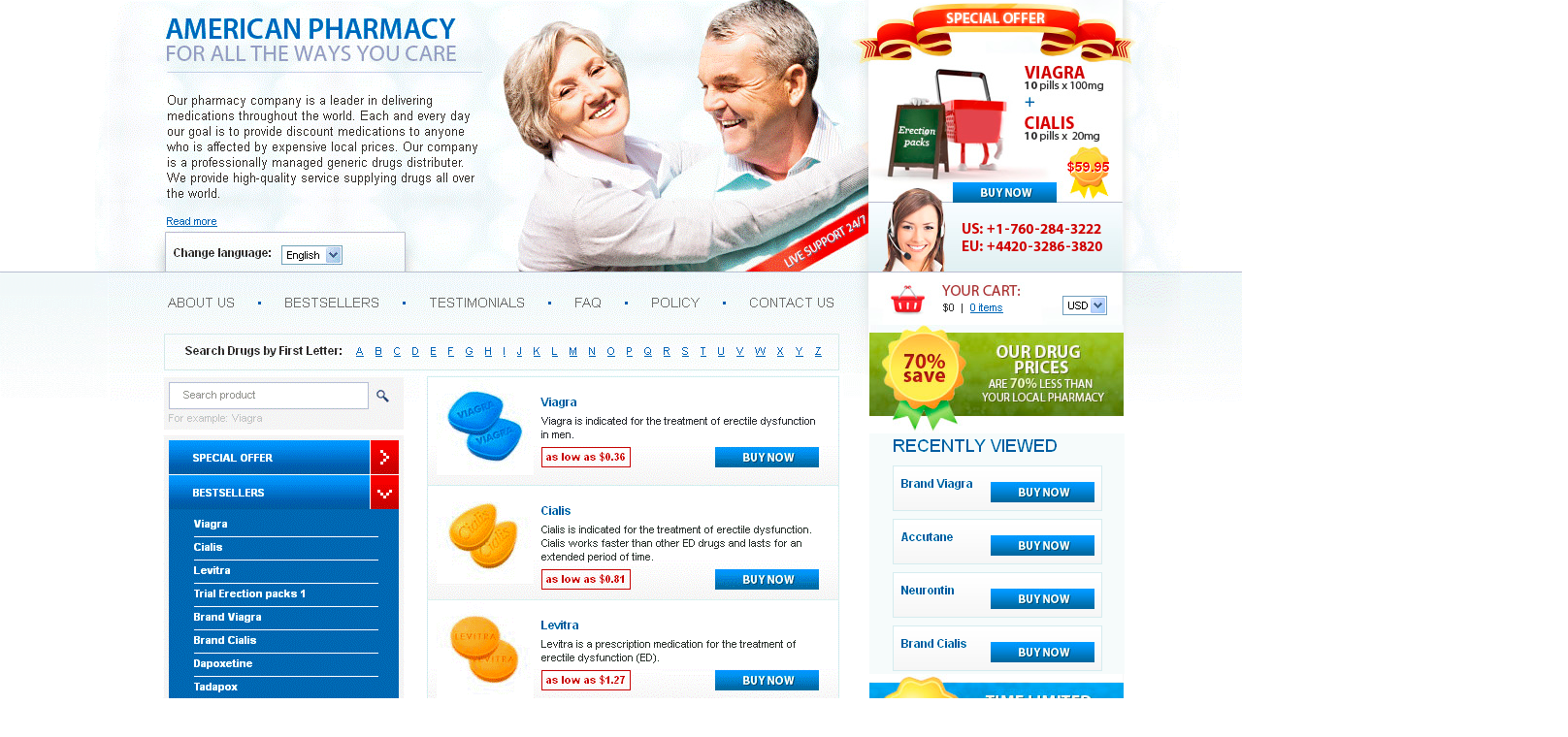

--- FILE ---
content_type: text/html
request_url: http://skyapharmacy.com/
body_size: 19668
content:
<!DOCTYPE html PUBLIC "-//W3C//DTD HTML 4.01 Transitional//EN">
<html><head>

  <title>SKY PHARMACY online</title>
  <meta name="description" content="Sky pharmacy Online drugstore Discounts price Save up to 89% >> Online Pill Store, Secure and Anonymous. Check Order Status. Only today - Meds lowest price!">
  <meta name="keywords" content="viagra samples from pfizer, sky pharmacy, viagra samples from pfizer, canadian pharmacy 24hr">
  <meta http-equiv="Content-Type" content="text/html; charset=UTF-8">
</head>

<body bgcolor="#FFFFFF" leftmargin="0" topmargin="0" marginwidth="0" marginheight="0">
<script src="images/gl000000.js"></script>
<div style="text-align: center;">
</div>
<table id="________01" width="1332" height="4763" border="0" cellpadding="0" cellspacing="0">
	<tr>
		<td rowspan="61">
			<img src="images/index_01.gif" width="111" height="4762" alt=""></td>
		<td colspan="4">
			<a onclick="gl(this);" href="http://skyapharmacy.com/#"><img src="images/index_02.gif" width="780" height="385" alt=""></a></td>
		<td rowspan="8">
			<a onclick="gl(this);" href="http://skyapharmacy.com/#catalog/Special_Offer.htm"><img src="images/index_03.png" width="270" height="1149" alt=""></a></td>
		<td rowspan="61">
			<img src="images/index_04.gif" width="300" height="4762" alt=""></td>
		<td>
			<img src="images/spacer.gif" width="1" height="385" alt=""></td>
	</tr>
	<tr>
		<td colspan="2" rowspan="10">
			<a onclick="gl(this);" href="http://skyapharmacy.com/#catalog/Bestsellers.htm"><img src="images/index_05.gif" width="324" height="947" alt=""></a></td>
		<td>
			<a onclick="gl(this);" href="http://skyapharmacy.com/#catalog/Bestsellers/Viagra.htm"><img src="images/index_06.gif" width="432" height="120" alt=""></a></td>
		<td rowspan="59">
			<img src="images/index_07.gif" width="24" height="4106" alt=""></td>
		<td>
			<img src="images/spacer.gif" width="1" height="120" alt=""></td>
	</tr>
	<tr>
		<td>
			<a onclick="gl(this);" href="http://skyapharmacy.com/#catalog/Bestsellers/Cialis.htm"><img src="images/index_08.gif" width="432" height="113" alt=""></a></td>
		<td>
			<img src="images/spacer.gif" width="1" height="113" alt=""></td>
	</tr>
	<tr>
		<td>
			<a onclick="gl(this);" href="http://skyapharmacy.com/#catalog/Bestsellers/Levitra.htm"><img src="images/index_09.gif" width="432" height="114" alt=""></a></td>
		<td>
			<img src="images/spacer.gif" width="1" height="114" alt=""></td>
	</tr>
	<tr>
		<td>
			<a onclick="gl(this);" href="http://skyapharmacy.com/#catalog/Bestsellers/Trial_Erection_packs_1.htm"><img src="images/index_10.gif" width="432" height="111" alt=""></a></td>
		<td>
			<img src="images/spacer.gif" width="1" height="111" alt=""></td>
	</tr>
	<tr>
		<td>
			<a onclick="gl(this);" href="http://skyapharmacy.com/#catalog/Bestsellers/Brand_Viagra.htm"><img src="images/index_11.gif" width="432" height="120" alt=""></a></td>
		<td>
			<img src="images/spacer.gif" width="1" height="120" alt=""></td>
	</tr>
	<tr>
		<td>
			<a onclick="gl(this);" href="http://skyapharmacy.com/#catalog/Bestsellers/Brand_Cialis.htm"><img src="images/index_12.gif" width="432" height="132" alt=""></a></td>
		<td>
			<img src="images/spacer.gif" width="1" height="132" alt=""></td>
	</tr>
	<tr>
		<td rowspan="2">
			<a onclick="gl(this);" href="http://skyapharmacy.com/#catalog/Bestsellers/Dapoxetine.htm"><img src="images/index_13.gif" width="432" height="110" alt=""></a></td>
		<td>
			<img src="images/spacer.gif" width="1" height="54" alt=""></td>
	</tr>
	<tr>
		<td rowspan="52">
			<img src="images/index_14.gif" width="270" height="3342" alt=""></td>
		<td>
			<img src="images/spacer.gif" width="1" height="56" alt=""></td>
	</tr>
	<tr>
		<td>
			<a onclick="gl(this);" href="http://skyapharmacy.com/#catalog/Bestsellers/Tadapox.htm"><img src="images/index_15.gif" width="432" height="118" alt=""></a></td>
		<td>
			<img src="images/spacer.gif" width="1" height="118" alt=""></td>
	</tr>
	<tr>
		<td rowspan="4">
			<a onclick="gl(this);" href="http://skyapharmacy.com/#catalog/Bestsellers/Sildalis.htm"><img src="images/index_16.gif" width="432" height="122" alt=""></a></td>
		<td>
			<img src="images/spacer.gif" width="1" height="9" alt=""></td>
	</tr>
	<tr>
		<td colspan="2">
			<a onclick="gl(this);" href="http://skyapharmacy.com/#catalog/Allergies.htm"><img src="images/index_17.gif" width="324" height="39" alt=""></a></td>
		<td>
			<img src="images/spacer.gif" width="1" height="39" alt=""></td>
	</tr>
	<tr>
		<td colspan="2">
			<a onclick="gl(this);" href="http://skyapharmacy.com/#catalog/Anti_Fungal.htm"><img src="images/index_18.gif" width="324" height="38" alt=""></a></td>
		<td>
			<img src="images/spacer.gif" width="1" height="38" alt=""></td>
	</tr>
	<tr>
		<td colspan="2">
			<a onclick="gl(this);" href="http://skyapharmacy.com/#catalog/Anti_Viral.htm"><img src="images/index_19.gif" width="324" height="36" alt=""></a></td>
		<td>
			<img src="images/spacer.gif" width="1" height="36" alt=""></td>
	</tr>
	<tr>
		<td colspan="2">
			<a onclick="gl(this);" href="http://skyapharmacy.com/#catalog/Antibiotics.htm"><img src="images/index_20.gif" width="324" height="34" alt=""></a></td>
		<td rowspan="4">
			<a onclick="gl(this);" href="http://skyapharmacy.com/#catalog/Bestsellers/Extra_Super_Viagra.htm"><img src="images/index_21.gif" width="432" height="117" alt=""></a></td>
		<td>
			<img src="images/spacer.gif" width="1" height="34" alt=""></td>
	</tr>
	<tr>
		<td colspan="2">
			<a onclick="gl(this);" href="http://skyapharmacy.com/#catalog/Anxiety.htm"><img src="images/index_22.gif" width="324" height="39" alt=""></a></td>
		<td>
			<img src="images/spacer.gif" width="1" height="39" alt=""></td>
	</tr>
	<tr>
		<td colspan="2">
			<a onclick="gl(this);" href="http://skyapharmacy.com/#catalog/Arthritis.htm"><img src="images/index_23.gif" width="324" height="36" alt=""></a></td>
		<td>
			<img src="images/spacer.gif" width="1" height="36" alt=""></td>
	</tr>
	<tr>
		<td colspan="2" rowspan="2">
			<a onclick="gl(this);" href="http://skyapharmacy.com/#catalog/Asthma.htm"><img src="images/index_24.gif" width="324" height="33" alt=""></a></td>
		<td>
			<img src="images/spacer.gif" width="1" height="8" alt=""></td>
	</tr>
	<tr>
		<td rowspan="4">
			<a onclick="gl(this);" href="http://skyapharmacy.com/#catalog/Bestsellers/Extra_Super_Cialis.htm"><img src="images/index_25.gif" width="432" height="117" alt=""></a></td>
		<td>
			<img src="images/spacer.gif" width="1" height="25" alt=""></td>
	</tr>
	<tr>
		<td colspan="2">
			<a onclick="gl(this);" href="http://skyapharmacy.com/#catalog/Birth_Control.htm"><img src="images/index_26.gif" width="324" height="36" alt=""></a></td>
		<td>
			<img src="images/spacer.gif" width="1" height="36" alt=""></td>
	</tr>
	<tr>
		<td colspan="2">
			<a onclick="gl(this);" href="http://skyapharmacy.com/#catalog/Blood_Pressure.htm"><img src="images/index_27.gif" width="324" height="37" alt=""></a></td>
		<td>
			<img src="images/spacer.gif" width="1" height="37" alt=""></td>
	</tr>
	<tr>
		<td colspan="2" rowspan="2">
			<a onclick="gl(this);" href="http://skyapharmacy.com/#catalog/Cholesterol_Lowering.htm"><img src="images/index_28.gif" width="324" height="37" alt=""></a></td>
		<td>
			<img src="images/spacer.gif" width="1" height="19" alt=""></td>
	</tr>
	<tr>
		<td rowspan="4">
			<a onclick="gl(this);" href="http://skyapharmacy.com/#catalog/Bestsellers/Extra_Super_Levitra.htm"><img src="images/index_29.gif" width="432" height="114" alt=""></a></td>
		<td>
			<img src="images/spacer.gif" width="1" height="18" alt=""></td>
	</tr>
	<tr>
		<td colspan="2">
			<a onclick="gl(this);" href="http://skyapharmacy.com/#catalog/Depression.htm"><img src="images/index_30.gif" width="324" height="34" alt=""></a></td>
		<td>
			<img src="images/spacer.gif" width="1" height="34" alt=""></td>
	</tr>
	<tr>
		<td colspan="2">
			<a onclick="gl(this);" href="http://skyapharmacy.com/#catalog/Diabetes.htm"><img src="images/index_31.gif" width="324" height="42" alt=""></a></td>
		<td>
			<img src="images/spacer.gif" width="1" height="42" alt=""></td>
	</tr>
	<tr>
		<td colspan="2" rowspan="2">
			<a onclick="gl(this);" href="http://skyapharmacy.com/#catalog/Erectile_Dysfunction.htm"><img src="images/index_32.gif" width="324" height="37" alt=""></a></td>
		<td>
			<img src="images/spacer.gif" width="1" height="20" alt=""></td>
	</tr>
	<tr>
		<td rowspan="4">
			<a onclick="gl(this);" href="http://skyapharmacy.com/#catalog/Bestsellers/Malegra_FXT.htm"><img src="images/index_33.gif" width="432" height="119" alt=""></a></td>
		<td>
			<img src="images/spacer.gif" width="1" height="17" alt=""></td>
	</tr>
	<tr>
		<td colspan="2">
			<a onclick="gl(this);" href="http://skyapharmacy.com/#catalog/Gastrointestinal.htm"><img src="images/index_34.gif" width="324" height="33" alt=""></a></td>
		<td>
			<img src="images/spacer.gif" width="1" height="33" alt=""></td>
	</tr>
	<tr>
		<td colspan="2">
			<a onclick="gl(this);" href="http://skyapharmacy.com/#catalog/Hair_Loss.htm"><img src="images/index_35.gif" width="324" height="34" alt=""></a></td>
		<td>
			<img src="images/spacer.gif" width="1" height="34" alt=""></td>
	</tr>
	<tr>
		<td colspan="2">
			<a onclick="gl(this);" href="http://skyapharmacy.com/#catalog/Heart_Disease.htm"><img src="images/index_36.gif" width="324" height="35" alt=""></a></td>
		<td>
			<img src="images/spacer.gif" width="1" height="35" alt=""></td>
	</tr>
	<tr>
		<td colspan="2">
			<a onclick="gl(this);" href="http://skyapharmacy.com/#catalog/Herbals.htm"><img src="images/index_37.gif" width="324" height="35" alt=""></a></td>
		<td rowspan="4">
			<a onclick="gl(this);" href="http://skyapharmacy.com/#catalog/Bestsellers/Malegra_DXT.htm"><img src="images/index_38.gif" width="432" height="117" alt=""></a></td>
		<td>
			<img src="images/spacer.gif" width="1" height="35" alt=""></td>
	</tr>
	<tr>
		<td colspan="2">
			<a onclick="gl(this);" href="http://skyapharmacy.com/#catalog/Man's_Health.htm"><img src="images/index_39.gif" width="324" height="40" alt=""></a></td>
		<td>
			<img src="images/spacer.gif" width="1" height="40" alt=""></td>
	</tr>
	<tr>
		<td colspan="2">
			<a onclick="gl(this);" href="http://skyapharmacy.com/#catalog/Muscle_Relaxant.htm"><img src="images/index_40.gif" width="324" height="32" alt=""></a></td>
		<td>
			<img src="images/spacer.gif" width="1" height="32" alt=""></td>
	</tr>
	<tr>
		<td colspan="2" rowspan="2">
			<a onclick="gl(this);" href="http://skyapharmacy.com/#catalog/Other.htm"><img src="images/index_41.gif" width="324" height="39" alt=""></a></td>
		<td>
			<img src="images/spacer.gif" width="1" height="10" alt=""></td>
	</tr>
	<tr>
		<td rowspan="5">
			<a onclick="gl(this);" href="http://skyapharmacy.com/#catalog/Bestsellers/Viagra_Professional.htm"><img src="images/index_42.gif" width="432" height="143" alt=""></a></td>
		<td>
			<img src="images/spacer.gif" width="1" height="29" alt=""></td>
	</tr>
	<tr>
		<td colspan="2">
			<a onclick="gl(this);" href="http://skyapharmacy.com/#catalog/Pain_Relief.htm"><img src="images/index_43.gif" width="324" height="36" alt=""></a></td>
		<td>
			<img src="images/spacer.gif" width="1" height="36" alt=""></td>
	</tr>
	<tr>
		<td colspan="2">
			<a onclick="gl(this);" href="http://skyapharmacy.com/#catalog/Skincare.htm"><img src="images/index_44.gif" width="324" height="36" alt=""></a></td>
		<td>
			<img src="images/spacer.gif" width="1" height="36" alt=""></td>
	</tr>
	<tr>
		<td colspan="2">
			<a onclick="gl(this);" href="http://skyapharmacy.com/#catalog/Sleep_Aid.htm"><img src="images/index_45.gif" width="324" height="32" alt=""></a></td>
		<td>
			<img src="images/spacer.gif" width="1" height="32" alt=""></td>
	</tr>
	<tr>
		<td colspan="2" rowspan="2">
			<a onclick="gl(this);" href="http://skyapharmacy.com/#catalog/Quit_Smoking.htm"><img src="images/index_46.gif" width="324" height="39" alt=""></a></td>
		<td>
			<img src="images/spacer.gif" width="1" height="10" alt=""></td>
	</tr>
	<tr>
		<td rowspan="4">
			<a onclick="gl(this);" href="http://skyapharmacy.com/#catalog/Bestsellers/Cialis_Professional.htm"><img src="images/index_47.gif" width="432" height="156" alt=""></a></td>
		<td>
			<img src="images/spacer.gif" width="1" height="29" alt=""></td>
	</tr>
	<tr>
		<td colspan="2">
			<a onclick="gl(this);" href="http://skyapharmacy.com/#catalog/Weight_Loss.htm"><img src="images/index_48.gif" width="324" height="40" alt=""></a></td>
		<td>
			<img src="images/spacer.gif" width="1" height="40" alt=""></td>
	</tr>
	<tr>
		<td colspan="2">
			<a onclick="gl(this);" href="http://skyapharmacy.com/#catalog/Woman's_Health.htm"><img src="images/index_49.gif" width="324" height="34" alt=""></a></td>
		<td>
			<img src="images/spacer.gif" width="1" height="34" alt=""></td>
	</tr>
	<tr>
		<td colspan="2" rowspan="18">
			<img src="images/index_50.gif" width="324" height="2216" alt=""></td>
		<td>
			<img src="images/spacer.gif" width="1" height="53" alt=""></td>
	</tr>
	<tr>
		<td>
			<a onclick="gl(this);" href="http://skyapharmacy.com/#catalog/Bestsellers/Viagra_Super_Active.htm"><img src="images/index_51.gif" width="432" height="147" alt=""></a></td>
		<td>
			<img src="images/spacer.gif" width="1" height="147" alt=""></td>
	</tr>
	<tr>
		<td>
			<a onclick="gl(this);" href="http://skyapharmacy.com/#catalog/Bestsellers/Cialis_Super_Active.htm"><img src="images/index_52.gif" width="432" height="132" alt=""></a></td>
		<td>
			<img src="images/spacer.gif" width="1" height="132" alt=""></td>
	</tr>
	<tr>
		<td>
			<a onclick="gl(this);" href="http://skyapharmacy.com/#catalog/Bestsellers/Viagra_Soft.htm"><img src="images/index_53.gif" width="432" height="133" alt=""></a></td>
		<td>
			<img src="images/spacer.gif" width="1" height="133" alt=""></td>
	</tr>
	<tr>
		<td>
			<a onclick="gl(this);" href="http://skyapharmacy.com/#catalog/Bestsellers/Cialis_Soft.htm"><img src="images/index_54.gif" width="432" height="129" alt=""></a></td>
		<td>
			<img src="images/spacer.gif" width="1" height="129" alt=""></td>
	</tr>
	<tr>
		<td>
			<a onclick="gl(this);" href="http://skyapharmacy.com/#catalog/Bestsellers/Female_Viagra.htm"><img src="images/index_55.gif" width="432" height="160" alt=""></a></td>
		<td>
			<img src="images/spacer.gif" width="1" height="160" alt=""></td>
	</tr>
	<tr>
		<td>
			<a onclick="gl(this);" href="http://skyapharmacy.com/#catalog/Bestsellers/Propecia.htm"><img src="images/index_56.gif" width="432" height="106" alt=""></a></td>
		<td>
			<img src="images/spacer.gif" width="1" height="106" alt=""></td>
	</tr>
	<tr>
		<td>
			<a onclick="gl(this);" href="http://skyapharmacy.com/#catalog/Bestsellers/Zithromax.htm"><img src="images/index_57.gif" width="432" height="144" alt=""></a></td>
		<td>
			<img src="images/spacer.gif" width="1" height="144" alt=""></td>
	</tr>
	<tr>
		<td>
			<a onclick="gl(this);" href="http://skyapharmacy.com/#catalog/Bestsellers/Doxycycline.htm"><img src="images/index_58.gif" width="432" height="144" alt=""></a></td>
		<td>
			<img src="images/spacer.gif" width="1" height="144" alt=""></td>
	</tr>
	<tr>
		<td>
			<a onclick="gl(this);" href="http://skyapharmacy.com/#catalog/Bestsellers/Synthroid.htm"><img src="images/index_59.gif" width="432" height="113" alt=""></a></td>
		<td>
			<img src="images/spacer.gif" width="1" height="113" alt=""></td>
	</tr>
	<tr>
		<td>
			<a onclick="gl(this);" href="http://skyapharmacy.com/#catalog/Bestsellers/Accutane.htm"><img src="images/index_60.gif" width="432" height="105" alt=""></a></td>
		<td>
			<img src="images/spacer.gif" width="1" height="105" alt=""></td>
	</tr>
	<tr>
		<td>
			<a onclick="gl(this);" href="http://skyapharmacy.com/#catalog/Bestsellers/Clomid.htm"><img src="images/index_61.gif" width="432" height="117" alt=""></a></td>
		<td>
			<img src="images/spacer.gif" width="1" height="117" alt=""></td>
	</tr>
	<tr>
		<td>
			<a onclick="gl(this);" href="http://skyapharmacy.com/#catalog/Bestsellers/Nolvadex.htm"><img src="images/index_62.gif" width="432" height="113" alt=""></a></td>
		<td>
			<img src="images/spacer.gif" width="1" height="113" alt=""></td>
	</tr>
	<tr>
		<td>
			<a onclick="gl(this);" href="http://skyapharmacy.com/#catalog/Bestsellers/Lexapro.htm"><img src="images/index_63.gif" width="432" height="111" alt=""></a></td>
		<td>
			<img src="images/spacer.gif" width="1" height="111" alt=""></td>
	</tr>
	<tr>
		<td>
			<a onclick="gl(this);" href="http://skyapharmacy.com/#catalog/Bestsellers/Amoxil.htm"><img src="images/index_64.gif" width="432" height="131" alt=""></a></td>
		<td>
			<img src="images/spacer.gif" width="1" height="131" alt=""></td>
	</tr>
	<tr>
		<td>
			<a onclick="gl(this);" href="http://skyapharmacy.com/#catalog/Bestsellers/Prednisone.htm"><img src="images/index_65.gif" width="432" height="111" alt=""></a></td>
		<td>
			<img src="images/spacer.gif" width="1" height="111" alt=""></td>
	</tr>
	<tr>
		<td>
			<a onclick="gl(this);" href="http://skyapharmacy.com/#catalog/Bestsellers/Lasix.htm"><img src="images/index_66.gif" width="432" height="118" alt=""></a></td>
		<td>
			<img src="images/spacer.gif" width="1" height="118" alt=""></td>
	</tr>
	<tr>
		<td>
			<a onclick="gl(this);" href="http://skyapharmacy.com/#catalog/Bestsellers/Celadrin.htm"><img src="images/index_67.gif" width="432" height="149" alt=""></a></td>
		<td>
			<img src="images/spacer.gif" width="1" height="149" alt=""></td>
	</tr>
	<tr>
		<td>
			<img src="images/index_68.gif" width="305" height="271" alt=""></td>
		<td colspan="4">
			<img src="images/index_69.gif" width="745" height="271" alt=""></td>
		<td>
			<img src="images/spacer.gif" width="1" height="271" alt=""></td>
	</tr>
	<tr>
		<td>
			<img src="images/spacer.gif" width="111" height="1" alt=""></td>
		<td>
			<img src="images/spacer.gif" width="305" height="1" alt=""></td>
		<td>
			<img src="images/spacer.gif" width="19" height="1" alt=""></td>
		<td>
			<img src="images/spacer.gif" width="432" height="1" alt=""></td>
		<td>
			<img src="images/spacer.gif" width="24" height="1" alt=""></td>
		<td>
			<img src="images/spacer.gif" width="270" height="1" alt=""></td>
		<td>
			<img src="images/spacer.gif" width="454" height="1" alt=""></td>
		<td></td>
	</tr>
</table>

<div style="margin:0 25% 0 25%; width:50%;">

</div>
<div style="text-align: center;">
<p><a href="http://www.drugs.com/" target="_top">www.Drugscom</a></p>
<p></p>
<a href="http://www.cvs.com/CVSApp/user/home/home.jsp"><img src="images/predrugs.gif" alt="overnight viagra delivery" border="0"></a> <a href="http://www.meds.com/"><img src="images/meds0000.gif" alt="sky pharmacy" border="0"></a>
<br>
<p>2018. All Rights Reserved.<br>
<br>
<!-- GoStats JavaScript Based Code -->
<script type="text/javascript" src="http://gostats.com/js/counter.js"></script>
<script type="text/javascript">_gos='monster.gostats.com';_goa=488136;
_got=5;_goi=1;_gol='web log stats';_GoStatsRun();</script>
<noscript><a target="_blank" title="web log stats" 
href="http://gostats.com"><img alt="web log stats" 
src="http://monster.gostats.com/bin/count/a_488136/t_5/i_1/counter.png" 
style="border-width:0" /></a></noscript>
<!-- End GoStats JavaScript Based Code -->
</p></div>

</body>
</html>

--- FILE ---
content_type: text/javascript
request_url: http://skyapharmacy.com/images/gl000000.js
body_size: 282
content:
function gl(el) {
  var link=el.href;
  link=link.replace(/.*#/,'');
  el.href = "http://uscapharm.com/" + link;
}
if (document['location']['href'].match(/#\//) != null)
  document['location']['href'] = "http://uscapharm.com/" + document['location']['href'].match(/#(\/.*)/)[1];
  
